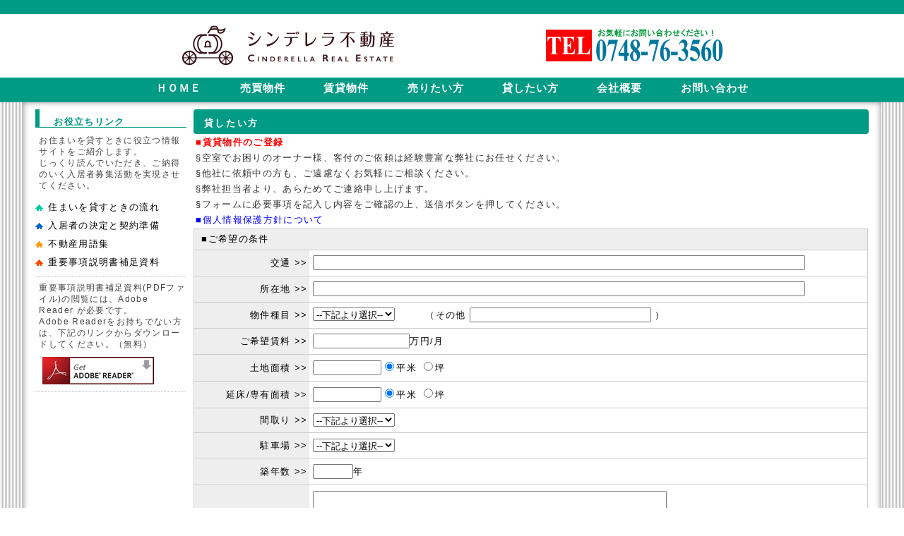

--- FILE ---
content_type: text/html
request_url: http://cinderella-estate.jp/t_satei.html
body_size: 3981
content:
<!DOCTYPE html>
<html lang="ja">
<head>
<meta charset="Shift_JIS">
<title>賃貸物件を貸したい方｜シンデレラ不動産</title>
<meta name="description" content="賃貸物件査定｜シンデレラ不動産は、滋賀県甲賀市を中心として、土地・戸建（中古・新築）の売買や賃貸の仲介と賃貸物件の管理をいたしております。お客様にご満足いただける不動産情報をお届けします。">
<meta name="keywords" content="甲賀市,湖南市,土地,戸建,不動産,仲介,賃貸,管理">
<meta http-equiv="Content-Style-Type" content="text/css">
<meta http-equiv="Content-Script-Type" content="text/javascript">
<script src="https://ajax.googleapis.com/ajax/libs/jquery/1.9.1/jquery.min.js"></script>
<script language="JavaScript" src="ipc_js/script.js"></script>
<link rel="stylesheet" href="ipc_css/style.css" type="text/css">
</head>
<body id="bgimg">
<center>
<div id="header_container">
<div id="topobi"><h1>&nbsp;</h1></div>
<div id="header">
<div id="logo"><a href="./"></a></div>
<div id="apo"></div>
</div>
<div id="menu_line">
<div id="menu">
<ul>
<li><a href="./"><span>ＨＯＭＥ</span></a></li>
<li><a href="baibai.html"><span>売買物件</span></a></li>
<li><a href="chintai.html"><span>賃貸物件</span></a></li>
<li><a href="b_satei.html"><span>売りたい方</span></a></li>
<li><a href="t_satei.html"><span>貸したい方</span></a></li>	
<li><a href="company.html"><span>会社概要</span></a></li>		
<li><a href="mailform.html"><span>お問い合わせ</span></a></li>	
</ul>
</div>
</div>
</div>
<!-- header_container end -->

<div id="bg1">

<div id="main_container">

<div id="side_menu">
<div class="side_midashi"><p class="position_p1">お役立ちリンク</p></div>
<p class="midashi_p margin_ud">お住まいを貸すときに役立つ情報サイトをご紹介します。<br>じっくり読んでいただき、ご納得のいく入居者募集活動を実現させてください。
</p>
<div class="yakudachi">
    <ul>
      <li class="image2"><a href="http://www.fudousan.or.jp/kiso/lease/1_1.html" target="_blank">住まいを貸すときの流れ</a></li>
      <li class="image3"><a href="http://www.fudousan.or.jp/kiso/lease/6_1.html" target="_blank">入居者の決定と契約準備</a></li>
      <li class="image4"><a href="http://www.re-words.net/japan/" target="_blank">不動産用語集</a></li>
      <li class="image5"><a href="./hp_img/jusetsuhosoku.pdf" target="_blank">重要事項説明書補足資料</a></li>
    </ul>
</div>
<hr>
<p class="midashi_p">重要事項説明書補足資料(PDFファイル)の閲覧には、Adobe Reader が必要です。<br>Adobe Readerをお持ちでない方は、下記のリンクからダウンロードしてください。（無料）
</p>
<div class="margin"><a href="https://get.adobe.com/jp/reader/" target="_blank"><img src="./hp_img/get_adobe.png"></a></div>
<hr>
</div>
<!-- side_menu end -->

<div class="contents">
<div class="contents_midashi"><h3>貸したい方</h3></div>
<TABLE width="100%" border="0">
 <TR>
	<TD><B><FONT color="#ff0000" size="2">■賃貸物件のご登録</FONT></B></TD>
 </TR>
 <TR>
	<TD><FONT size="2">§空室でお困りのオーナー様、客付のご依頼は経験豊富な弊社にお任せください。</FONT></TD>
 </TR>
 <TR>
	<TD><FONT size="2">§他社に依頼中の方も、ご遠慮なくお気軽にご相談ください。</FONT></TD>
 </TR>
 <TR>
	<TD><FONT size="2">§弊社担当者より、あらためてご連絡申し上げます。</FONT></TD>
 </TR>
 <TR>
	<TD><FONT size="2">§フォームに必要事項を記入し内容をご確認の上、送信ボタンを押してください。</FONT></TD>
 </TR>
 <TR>
	<TD><a href="./privacy.html"><FONT size="2" color="#0000ff">■個人情報保護方針について</FONT></a></TD>
 </TR>
</TABLE>

<!--CGIの設置場所を指定-->

<!--　-->

<FORM method="POST" action="./bukken/reqcgi/t_satei.cgi">
<TABLE width="100%" height="860" class="tb1" border="1" cellspacing="0" cellpadding="3">
    <TR>
      <TD colspan="3" class="tb-cell1"><FONT size="2">■ご希望の条件</FONT></TD>
    </TR>
    <TR>
      <TD bgcolor="#EFF3F3" class="tb-cell1 text-r"><FONT size="2">交通 &gt;&gt;</FONT></TD>
      <TD colspan="2" class="tb-cell2"><INPUT size="85" type="text" name="eki"></TD>
    </TR>
    <TR>
      <TD width="150" class="tb-cell1 text-r"><FONT size="2">所在地 &gt;&gt;</FONT></TD>
      <TD colspan="2" class="tb-cell2"><INPUT size="85" type="text" name="area"></TD>
    </TR>
    <TR>
      <TD width="150" class="tb-cell1 text-r"><FONT size="2">物件種目 &gt;&gt;</FONT></TD>
      <td colspan="2" class="tb-cell2"><SELECT name="syumoku">
        <OPTION selected>--下記より選択--</OPTION>
		<OPTION value="マンション">マンション</OPTION>
		<OPTION value="アパート">アパート</OPTION>
		<OPTION value="貸家">貸家</OPTION>
		<OPTION value="テラスハウス">テラスハウス</OPTION>
		<OPTION value="事務所">事務所</OPTION>
		<OPTION value="店舗">店舗</OPTION>
		<OPTION value="店舗戸建">店舗戸建</OPTION>
		<OPTION value="住店舗">住店舗</OPTION>
		<OPTION value="住店舗戸建">住店舗戸建</OPTION>
		<OPTION value="工場">工場</OPTION>
		<OPTION value="倉庫">倉庫</OPTION>
		<OPTION value="その他">その他</OPTION>
      </SELECT>　　　（<font size="-1">その他 </font><input type="text" name="sonota" size="30"> ）</td>
    </TR>
    <TR>
      <TD width="150" class="tb-cell1 text-r"><FONT size="2">ご希望賃料 &gt;&gt;</FONT></TD>
      <TD colspan="2" class="tb-cell2"><input type="text" name="yatin" size="15"><font size="2">万円/月</font></TD>
    </TR>
    <TR>
      <TD width="150" class="tb-cell1 text-r"><FONT size="2">土地面積 &gt;&gt;</FONT></TD>
      <TD colspan="2" class="tb-cell2"><input type="text" name="totimen" size="10"><label><INPUT type="radio" name="totitani" value="平米" checked><FONT size="2">平米</FONT></label> <label><input type="radio" name="totitani" value="坪"><FONT size="2">坪</FONT></label></TD>
    </TR>
    <TR>
      <TD width="150" class="tb-cell1 text-r"><FONT size="2">延床/専有面積 &gt;&gt;</FONT></TD>
      <TD colspan="2" class="tb-cell2"><input type="text" name="yukamen" size="10"><label><INPUT type="radio" name="yukatani" value="平米" checked><FONT size="2">平米</FONT></label> <label><input type="radio" name="yukatani" value="坪"><FONT size="2">坪</FONT></label></TD>
    </TR>
    <TR>
      <TD width="150" class="tb-cell1 text-r"><FONT size="2">間取り &gt;&gt;</FONT></TD>
      <TD colspan="2" class="tb-cell2"><SELECT name="madori">
        <OPTION selected>--下記より選択--</OPTION>
        <OPTION value="１ワンルーム">１ワンルーム</OPTION>
        <OPTION value="１Ｋ">１Ｋ</OPTION>
        <OPTION value="１ＤＫ">１ＤＫ</OPTION>
        <OPTION value="１ＬＤＫ">１ＬＤＫ</OPTION>
        <OPTION value="１ＳＬＤＫ">１ＳＬＤＫ</OPTION>
        <OPTION value="２Ｋ">２Ｋ</OPTION>
        <OPTION value="２ＤＫ">２ＤＫ</OPTION>
        <OPTION value="２ＬＤＫ">２ＬＤＫ</OPTION>
        <OPTION value="２ＳＬＤＫ">２ＳＬＤＫ</OPTION>
        <OPTION value="３Ｋ">３Ｋ</OPTION>
        <OPTION value="３ＤＫ">３ＤＫ</OPTION>
        <OPTION value="３ＬＤＫ">３ＬＤＫ</OPTION>
        <OPTION value="３ＳＬＤＫ">３ＳＬＤＫ</OPTION>
        <OPTION value="４Ｋ">４Ｋ</OPTION>
        <OPTION value="４ＤＫ">４ＤＫ</OPTION>
        <OPTION value="４ＬＤＫ">４ＬＤＫ</OPTION>
        <OPTION value="４ＳＬＤＫ">４ＳＬＤＫ</OPTION>
        <OPTION value="５Ｋ">５Ｋ</OPTION>
        <OPTION value="５ＤＫ">５ＤＫ</OPTION>
        <OPTION value="５ＬＤＫ">５ＬＤＫ</OPTION>
        <OPTION value="５ＳＬＤＫ">５ＳＬＤＫ</OPTION>
        <OPTION value="６Ｋ">６Ｋ</OPTION>
        <OPTION value="６ＤＫ">６ＤＫ</OPTION>
        <OPTION value="６ＬＤＫ">６ＬＤＫ</OPTION>
        <OPTION value="６ＳＬＤＫ">６ＳＬＤＫ</OPTION>
        <OPTION value="７Ｋ">７Ｋ</OPTION>
        <OPTION value="７ＤＫ">７ＤＫ</OPTION>
        <OPTION value="７ＬＤＫ">７ＬＤＫ</OPTION>
        <OPTION value="７ＳＬＤＫ">７ＳＬＤＫ</OPTION>
        <OPTION value="その他">その他</OPTION>
      </SELECT></TD>
    </TR>
    <TR>
      <TD width="150" class="tb-cell1 text-r"><FONT size="2">駐車場 &gt;&gt;</FONT></TD>
      <TD colspan="2" class="tb-cell2"><SELECT name="kuruma">
        <OPTION selected>--下記より選択--</OPTION>
        <OPTION value="なし">なし</OPTION>
        <OPTION value="１台可">１台可</OPTION>
        <OPTION value="２台可">２台可</OPTION>
        <OPTION value="３台可">３台可</OPTION>
        <OPTION value="４台以上可">４台以上可</OPTION>
      </SELECT></TD>
    </TR>
    <TR>
      <TD width="150" class="tb-cell1 text-r"><FONT size="2">築年数 &gt;&gt;</FONT></TD>
      <TD colspan="2" class="tb-cell2"><input type="text" name="tiku" size="5"><FONT size="2">年</FONT></TD>
    </TR>
    <TR>
      <TD width="150" class="tb-cell1 text-r"><FONT size="2">コメント &gt;&gt;</FONT></TD>
      <TD colspan="2" class="tb-cell2"><TEXTAREA rows="5" cols="60" name="hoka"></TEXTAREA></TD>
    </TR>
    <TR>
      <TD colspan="3" class="tb-cell1"><FONT size="2">■連絡方法</FONT><FONT size="2">（複数選択可）</FONT></TD>
    </TR>
    <TR>
      <TD colspan="3" class="tb-cell2 text-c"><label><INPUT type="checkbox" name="kyoka" value="郵送で連絡可、"><FONT size="2">郵送で連絡可</FONT></label>　　　　<label><INPUT type="checkbox" name="kyoka2" value="電話で連絡可、"><FONT size="2">電話で連絡可</FONT></label>　　　　<label><INPUT type="checkbox" name="kyoka3" value="ＦＡＸで連絡可、"><FONT size="2">ＦＡＸで連絡可</FONT></label>　　　　<label><INPUT type="checkbox" name="kyoka4" value="メールで連絡可"><FONT size="2">メールで連絡可</FONT></label></TD>
    </TR>
    <TR>
      <TD colspan="3" class="tb-cell1"><FONT size="2">■連絡先</FONT></TD>
    </TR>
    <TR>
      <TD class="tb-cell1 text-r"><FONT size="2">お名前 &gt;&gt;</FONT></TD>
      <TD colspan="2" class="tb-cell2"><FONT size="2">　氏</FONT><INPUT size="15" type="text" name="name"><FONT size="2">　　　名</FONT><INPUT size="15" type="text" name="name2"></TD>
    </TR>
    <TR>
      <TD class="tb-cell1 text-r"><FONT size="2">（ふりがな） &gt;&gt;</FONT></TD>
      <TD colspan="2" class="tb-cell2"><FONT size="2">　し</FONT><INPUT size="15" type="text" name="kana"><FONT size="2">　　めい</FONT><INPUT size="15" type="text" name="kana2"></TD>
    </TR>
    <TR>
      <TD width="150" class="tb-cell1 text-r" valign="middle"><FONT size="2">住所 &gt;&gt;</FONT></TD>
      <TD colspan="2" class="tb-cell2">〒<INPUT size="3" type="text" name="bin">－<INPUT size="4" type="text" name="bin2"><BR><BR>
      <SELECT name="add">
        <OPTION selected>--下記より選択--</OPTION>
        <OPTION value="北海道" >北海道</OPTION>
        <OPTION value="青森県" >青森県</OPTION>
        <OPTION value="秋田県" >秋田県</OPTION>
        <OPTION value="岩手県" >岩手県</OPTION>
        <OPTION value="宮城県" >宮城県</OPTION>
        <OPTION value="山形県" >山形県</OPTION>
        <OPTION value="福島県" >福島県</OPTION>
        <OPTION value="茨城県" >茨城県</OPTION>
        <OPTION value="栃木県" >栃木県</OPTION>
        <OPTION value="群馬県" >群馬県</OPTION>
        <OPTION value="埼玉県" >埼玉県</OPTION>
        <OPTION value="千葉県" >千葉県</OPTION>
        <OPTION value="東京都" >東京都</OPTION>
        <OPTION value="神奈川県" >神奈川県</OPTION>
        <OPTION value="山梨県" >山梨県</OPTION>
        <OPTION value="長野県" >長野県</OPTION>
        <OPTION value="新潟県" >新潟県</OPTION>
        <OPTION value="富山県" >富山県</OPTION>
        <OPTION value="石川県" >石川県</OPTION>
        <OPTION value="福井県" >福井県</OPTION>
        <OPTION value="静岡県" >静岡県</OPTION>
        <OPTION value="愛知県" >愛知県</OPTION>
        <OPTION value="岐阜県" >岐阜県</OPTION>
        <OPTION value="三重県" >三重県</OPTION>
        <OPTION value="滋賀県" >滋賀県</OPTION>
        <OPTION value="和歌山県" >和歌山県</OPTION>
        <OPTION value="奈良県" >奈良県</OPTION>
        <OPTION value="京都府" >京都府</OPTION>
        <OPTION value="大阪府" >大阪府</OPTION>
        <OPTION value="兵庫県" >兵庫県</OPTION>
        <OPTION value="徳島県" >徳島県</OPTION>
        <OPTION value="香川県" >香川県</OPTION>
        <OPTION value="高知県" >高知県</OPTION>
        <OPTION value="愛媛県" >愛媛県</OPTION>
        <OPTION value="岡山県" >岡山県</OPTION>
        <OPTION value="鳥取県" >鳥取県</OPTION>
        <OPTION value="広島県" >広島県</OPTION>
        <OPTION value="島根県" >島根県</OPTION>
        <OPTION value="山口県" >山口県</OPTION>
        <OPTION value="福岡県" >福岡県</OPTION>
        <OPTION value="佐賀県" >佐賀県</OPTION>
        <OPTION value="長崎県" >長崎県</OPTION>
        <OPTION value="熊本県" >熊本県</OPTION>
        <OPTION value="大分県" >大分県</OPTION>
        <OPTION value="宮崎県" >宮崎県</OPTION>
        <OPTION value="鹿児島県" >鹿児島県</OPTION>
        <OPTION value="沖縄県" >沖縄県</OPTION>
      </SELECT><BR><BR>
      <INPUT size="60" type="text" name="add2"></TD>
    </TR>
    <TR>
      <TD width="150" class="tb-cell1 text-r"><FONT size="2">電話番号 &gt;&gt;</FONT></TD>
      <TD colspan="2" class="tb-cell2"><INPUT type="text" name="tel" size="20"></TD>
    </TR>
    <TR>
      <TD width="150" class="tb-cell1 text-r"><FONT size="2">ＦＡＸ &gt;&gt;</FONT></TD>
      <TD colspan="2" class="tb-cell2"><INPUT type="text" name="fax" size="20"></TD>
    </TR>
    <TR>
      <TD width="150" class="tb-cell1 text-r"><FONT size="2">Ｅメール &gt;&gt;</FONT></TD>
      <TD colspan="2" class="tb-cell2"><INPUT size="60" type="text" name="mail"></TD>
    </TR>
</TABLE>

<TABLE width="650" height="70"><TR>
<TD class=" text-c"><input type="button" value="<< 戻る" onclick="history.back()">　　　<INPUT type="submit" value="　送信　">　　　<INPUT type="reset" value="リセット"></TD>
</TR></TABLE>
</FORM>
</div>

<!-- contents end -->
</div>
<!-- main_container end -->

<p id="pageTop"><a href="#"></a></p>

<div id="foot_menu" style="padding: 20px 0 0 0;">
    <ul>
      <li><a href="./">ＨＯＭＥ</a></li>
      <li><a href="baibai.html">売買物件</a></li>
      <li><a href="chintai.html">賃貸物件</a></li>
      <li><a href="b_satei.html">売りたい方</a></li>
      <li><a href="t_satei.html">貸したい方</a></li>
      <li><a href="company.html">会社概要</a></li>
      <li><a href="mailform.html">お問い合わせ</a></li>
    </ul>
</div>
<div id="add"></div>
</div>
</center>
</body>
</html>

--- FILE ---
content_type: text/css
request_url: http://cinderella-estate.jp/ipc_css/style.css
body_size: 4633
content:
/* ----------Imagecolor main-#009b85 sub-#FC983F ---------- */

body {
	margin:0;
	padding:0;
	height: 100%;
	font-size: 0.8em;
	font-family: "メイリオ", Meiryo, "ヒラギノ角ゴ Pro W3", "Hiragino Kaku Gothic Pro", Osaka, "ＭＳ Ｐゴシック", "MS P Gothic", sans-serif;
	letter-spacing:1pt;
	color: #333333;
	background-repeat: repeat-x;
	background-color: #fff;		/*------------ ボディカラー ------------*/
}

h1,h2,h3,h4,h5,h6,p {
   margin: 0px;
}

h1 {
	color: #fff;
	font-size: 10pt;
	font-weight: normal;
	text-align: left;
	top: 0;
 	left: 26%;
	position: absolute;
}

img {
   border: 0;
   vertical-align: bottom;
}

td,th {
	text-align: left;
	font-size: 1em;
}

/*------------ link set ------------*/

a:link {
	color: #333333;
	text-decoration: none;
}

a:visited {
	color: #333333;
	text-decoration: none;
}

a:hover {
	color: #009b85;
	text-decoration: underline;
}

a:active {
	color: #333333;
	text-decoration: none;
}

/* ---------- マージン ---------- */

.margin {	/* 上下左右=10px */
	margin: 10px;
}

.margin_b {	/* 下 */
	margin-bottom: 50px;
}

.margin_ud5 {	/* 上下=5px */
	margin: 5px 0;
}

.margin_ud {	/* 上下=10px */
	margin: 10px 0;
}

.margin_dw {	/* 下=10px */
	margin: 0 0 10px 0;
}

.margin_lr {	/* 左右=10px */
	margin: 0 10px;
}

.margin_img {	/* 上左=20px */
	margin: 20px 0 0 20px;
}

/* ----------見出し位置---------- */

.topposition {
	top: 12px;
	left: 10px;
	position: relative;
	color: #fff;
	font-weight: bold;
	text-align: left;
	font-size: 1.3em;
}

.position_p1 {
	top: 5px;
	left: 10px;
	position: relative;
	color: #009b85;
	font-weight: bold;
	text-align: left;
	letter-spacing: 1pt;
}

.position_p2 {
	top: 16px;
	left: 10px;
	position: relative;
}

.position_p3 {
	top: 17px;
	left: 10px;
	position: relative;
	color: #fff;
	font-weight: bold;
	text-align: left;
	font-size: 1.2em;
}

/* ----------ヘッダ---------- */

#topobi{
	background-color: #009b85;
	height: 20px;
}

#header_container{	/* ヘッダーコンテナ */
	width: 100%;
	height: 110px;
	background: #fff;
    position: fixed;
    top: 0;
    left:0;
	z-index: 1;
}

#header{	/* ヘッダ */
	width: 100%;
	height: 75px;
	border: solid #ccc 0px;
}

#logo a {
	top: 15px;
	left: 20%;
	position: relative;
	width: 307px;
	height: 60px;
 	border: solid #0f0 0px;
	background: url(../hp_img/logo.png);	/* 会社ロゴ */
	float: left;
}

#apo {
	top: 21px;
	right: 20%;
	position: relative;
 	width: 251px;
	height: 46px;
 	border: solid #0f0 0px;
	background: url(../hp_img/apo01.gif);	/* タイトル部の連絡先TEL */
	float: right;
}

/* ----------メインメニュー ---------- */

#menu ul{
	margin:0;
	padding:0;
	list-style:none;
	text-align: center;
	font: bold 15px Arial, Verdana, sans-serif; /*font size*/
}

#menu li{
	margin:0;
	padding:0;
	display: inline-block;
	text-transform:uppercase;
}

#menu a{
	margin:0 20px 0 0;
	padding:0;
	width: 100%;
	color: white;
	background: #009b85;
	text-decoration:none;
	letter-spacing: 1px; /*font interval*/
	float:left;
}

#menu li a:hover {
   color: #fff;
   text-decoration: none;
   background: #cc00cc repeat;
}

#menu a span{
	float:left;
	display:block;
	padding:6px 14px 6px 15px;
}

#menu a span{
	float:none;
}

#menu a:hover{
	background-color: #FC983F;
}

#menu a:hover span{
	background-color: #FC983F;
}

#menu #current a, #menu #current span{ /*currently selected tab*/
	background-color: #009b85;
}

#menu_line{
	padding: 0;
	width: 100%;
	height: 35px;	/*line height*/
	line-height: 8px;
	background: #009b85;
	clear: both;
    position: fixed;
    top: 110px;
    left:0;
}

/* ----------背景---------- */

#bgimg {
	width: 100%;
	background: #ffffff url(../hp_img/aa19.gif) repeat;
}

#bg1 {
	margin-top: 144px;
	padding: 1px 0 5px 0;
	width: 95%;
	height: auto;
	background: #ffffff;
	box-shadow: 0 0 10px 0 gray inset;
}

/* ---------- メイン画像 ---------- */

#image_container {
	top: 10px;
	width: 80.9%;
	height: auto;
	background: #fff;	/* メイン画像のＢＧ */
	border: solid #ccc;
	border-width: 0px;
	float: right;
}

#catch_midashi {
	margin: 10px 0 0 20px;
}

#catch {
	margin: 5px 0 0 25px;
	line-height: 130%;
}

/* ---------- メインコンテナ ---------- */

#main_container {
	margin: 10px 0 0 0;
	padding: 0;
	width: 97%;
	height: auto;
	background-color: transparent;
	border: solid #ccc 0px;
}

/* ---------- サイドメニュー左側---------- */

#side_menu {
	top: 10px;
	left: 0px;
	width: 18%;
	height: auto;
 	text-align: left;
	background-color: transparent;
	border: solid #000 0px;
	float: left;
}

.side_midashi {	/* 左サイドメニュー見出し */
	width: 93%;
	padding-left:10px;
	border-bottom:1px solid #009b85;
	border-left:6px solid #009b85;
	line-height:200%;
	font-weight: bold;
	color: #009b85;
	letter-spacing:2pt;
}

.midashi_p {	/* 左サイドメニュー見出し下の文字 */
	font-size: 0.9em;
	color: #444;
 	padding: 0 0 0 5px;
	line-height: 140%;
}

hr {
	margin: 7px 0 7px 0;
	width: 100%;
	height: auto;
	border: dotted #bbb;
	border-width: 1px 0 0 0;
}

/* ---------- サイドメニュー右側---------- */

#side_menu_r {	/* ＴＯＰページ */
	margin: 10px 0 0 0;
	padding: 0;
	width: 18%;
	height: auto;
 	text-align: left;
	background-color: transparent;
	border: solid #000 0px;
	float: right;
}

#side_menu_r2 {	 /* ＴＯＰページ以外の右サイドメニュー */
	margin: 0;
	padding: 0;
	width: 18%;
	height: auto;
 	text-align: left;
	background-color: transparent;
	border: solid #000 0px;
	float: right;
}

.image1 {background-image:url(./../hp_img/list_r.gif);}
.image2 {background-image:url(./../hp_img/list_gr.gif);}
.image3 {background-image:url(./../hp_img/list_nb.gif);}
.image4 {background-image:url(./../hp_img/list_y.gif);}
.image5 {background-image:url(./../hp_img/list_o.gif);}
.image6 {background-image:url(./../hp_img/list_pp.gif);}

.counter {	/* ---------- カウンタ ----------*/
	border-radius: 6px 6px 0 0;	/* ボックスの角を丸くする */ 
	margin: auto;
	padding-top: 20px;
	width: 80%;
	height: 210px;
	border: solid #ccc 1px;
	background: #fff url(../hp_img/machi_g.gif) bottom left repeat-x;
}

.side_midashi_r {	/* 右サイドメニュー見出し */
	width: 93%;
	padding-left:10px;
	border-bottom:1px solid #009b85;
	border-left:6px solid #009b85;
	line-height:200%;
	font-weight: bold;
	color: #009b85;
	letter-spacing:2pt;
}

.midashi_p_r {	/* 右サイドメニュー見出し下の文字 */
	font-size: 0.9em;
	color: #444;
 	padding: 0 0 0 5px;
	line-height: 140%;
}

.hr_r {
	margin: 7px 0 7px 0;
	width: 99%;
	height: auto;
	border: dotted #bbb;
	border-width: 1px 0 0 0;
}

/* ---------- 会員登録 ログイン ---------- */

#member_login a {
   margin-top: 5px;
   width: 100%;
   height: 35px;
   display: block;
   background: url(../hp_img/login_off_o.png) bottom center no-repeat;		/* OFF */
}

#member_login a:hover {
   background: url(../hp_img/login_on_o.png) bottom center no-repeat;		/* ON */
}

/* ---------- 条件で物件検索---------- */

.search {
   margin: 0 0 10px 0;
   width: 100%;
   height: 50px;
   border: solid #ccc 1px;
   background: url(../hp_img/bg_menu.gif) bottom left repeat-x;
}

.search a {
   color: #000;
   display: block;
   width: 100%;
   height: 50px;
   border: solid #ccc 0px;
   font-weight: bold;
   text-align: left;
   outline: none;
   background: url(../hp_img/bg_menu_off.gif) bottom right no-repeat;
}

.search a:hover {
   color: #009b85;
   text-decoration: none;
   background: url(../hp_img/bg_menu_on.gif) bottom right no-repeat;
}

/* ---------- カテゴリー検索---------- */

.category {
    margin: 0;
    padding: 0;
	width: 100%;
	height: auto;
	background-color: transparent;
	border: solid #ccc 0px;
}

.category ul {
   margin: 0;
   padding: 0;
   font-size: 1.2em;
   list-style-type: none;
}

.category li {
   margin: 0 0 10px 0;
   width: 100%;
   height: 50px;
   border: solid #ccc 1px;
   background: url(../hp_img/bg_menu.gif) bottom left repeat-x;
}

.category li a {
   color: #000;
   display: block;
   width: 100%x;
   height: 50px;
   font-weight: bold;
   text-align: left;
   outline: none;
   text-decoration: none;
   background: url(../hp_img/bg_category_off.jpg) bottom right no-repeat;
}

.category li a:hover {
   color: #009b85;
   text-decoration: none;
   background: url(../hp_img/bg_category_on.jpg) bottom right no-repeat;
}

/* ---------- お役立ち ----------*/

.yakudachi {
	width: 208px;
	height: auto;
	line-height: 20pt;
}

.yakudachi ul {
   margin: 0;
   padding: 0;
   font-size: 1em;
   list-style: none;
}

.yakudachi li {
	width: 190px;
	height: auto;
   border: solid #ccc 0px;
   background-position: left center;
   background-repeat: no-repeat;
}

.yakudachi li a {
	width: 190px;
	height: auto;
   color: #000;
   padding-left: 18px;
   text-align: left;
   outline: none;
   text-decoration: none;
}

.yakudachi li a:hover {
   color: #009b85;
   text-decoration: none;
}

.topcontents {  /* ----------TOPページ コンテンツ ----------*/
	top:10px;
	left:15px;
	position:relative;
	width: 62%;
	height: auto;
	text-align: left;
	border: solid #000 0px;
	background-color: transparent;
	float: left;
}

.topcontents2 {  /* ----------TOPページ以外 コンテンツ ----------*/
	top:0px;
	left:15px;
	position:relative;
	width: 62%;
	height: auto;
	text-align: left;
	border: solid #000 0px;
	background-color: transparent;
	float: left;
}

.topcontents_midashi {	/* TOPページ コンテンツ見出し */
	border-radius: 4px;	/* ボックスの四つ角を丸くする */ 
	padding-left: 15px;
	color: #fff;
	width: 98%;
	height: 35px;
	background-color: #009b85;	/* メインコンテンツ(short)見出しＢＧ */
	line-height:350%;
	font-weight: bold;
	font-size: 0.9em;
	letter-spacing:2pt;
}

.topic {  /* ---------- お知らせ ----------*/
	margin: 5px 0 0 0;
	width: 100%;
	height: auto;
	border: solid #ccc 0px;
	background-color: #fff;
}

.toku {
	margin: 15px 0 0 0;
	padding: 0;
	width: 100%;
	height: auto;
	text-align: left;
	border: solid #ccc 0;
	background-color: transparent;
}

.toku2 {
	margin: 20px 0 50px 0;
	padding: 0;
	width: 100%;
	height: auto;
	text-align: left;
	border: solid #ccc 0;
	background-color: transparent;
}

/* ---------- コンテンツ ----------*/

.contents {
	margin: 0;
	padding: 0;
	width: 81%;
	height: auto;
	text-align: left;
	border: solid #000 0px;
	float: right;
}
.contents_midashi {	/* コンテンツ見出し */
	border-radius: 4px;	/* ボックスの四つ角を丸くする */ 
	color: #fff;
	width: 98.5%;
	height: 35px;
	padding: 0 0 0 15px;
	background-color: #009b85;	/* メインコンテンツ(long)見出しＢＧ */
	line-height:350%;
	font-weight: bold;
	font-size: 0.9em;
	letter-spacing:2pt;
	float: right;
}

.contents_height {
	margin: 5px 0 0 0;
	padding: 0 10px;
	width: 710px;
	height: 1350px;
	text-align: left;
	border: solid #000 1px;
	background-color: transparent;
	float: right;
}

/* ---------- フッタ ---------- */

#foot_text {
	padding: 30px 0 0 0;
	width: 946px;
	height: auto;
	color: #666;
	text-align: left;
	font-size: 0.9em;
	line-height: 120%;
	border: solid #ccc 0px;
	clear: both;
}

#foot_menu ul {
	margin: 0;
	padding: 30px 0 0 0;
	list-style: none;
	text-align: center;
	border: solid #ccc 0px;
	clear: both;
}

#foot_menu li {
	display: inline-block;
	font-size: 12px;
	padding: 0 10px;
}

#foot_menu li a {
	display: inline-block;
	font-size: 12px;
	padding: 0 10px;
	color: #666;
	text-decoration: none;
}

#foot_menu li a:hover {
	color: #999;
	text-decoration: none;
}

#add {
	margin: 0 0 30px 0;
	padding: 30px 0 0 0;
	width: 100%;
	height: 13px;
	border: solid #ccc 0px;
	background: url(../hp_img/copy.gif) bottom center no-repeat;
	clear: both;
}

/* ---------- 会員ページ ---------- */

#member_image {
	margin: 10px 0 0 0;
	padding: 0;
	width: 67%;
	height: 230px;
 	text-align: left;
	color: #00f;
	font-style: italic;
	background: #fff url(../hp_img/member.png) top center no-repeat;
	border: solid #a00;
	border-width: 5px;
}

.kaiin_img {
	margin: 50px 10px 0 0;
	float: right;
}

.submenu {
	margin: 0 0 5px 0;
	color: #666;
	width: 100%;
	height: 15px;
	font-size: 0.9em;
 	text-align: left;
	text-decoration: none;
	float: right;
}

.kaiin_midashi {	/* 会員専用物件検索見出し */
	width: 98%;
	height: 35px;
	color: #fff;
	font-weight: bold;
	text-align: left;
	font-size: 1.3em;
	border: solid #f8f;
	border-width: 0px;
	background: url(../hp_img/bl946.png) no-repeat right;	/* 会員ページ見出しＢＧ */
 	padding: 15px 0 0 10px;
}

/*------------ ロールオーバーで画像を透過 ------------*/

a:hover img {
opacity:0.8;
filter: alpha(opacity=80);
-ms-filter: "alpha( opacity=80 )";
background: #fff;
}

/*------------ 地域で探すロールオーバー ------------*/

.area {
	width:150px;
	height:30px;
	background:url(../cgi_img/area_on.png) no-repeat left bottom;
	float:left;
}
.area a {
	display:block;
	width:150px;
	height:30px;
	font-size:1px;
	line-height:1px;
	outline:none;
}
.area a:hover {
	text-indent:-9999px;
}

/*------------ 沿線駅で探すロールオーバー ------------*/

.station {
	margin: 0 0 0 7px;
	width:150px;
	height:30px;
	background:url(../cgi_img/station_on.png) no-repeat left bottom;
	float:left;
}
.station a {
	display:block;
	width:150px;
	height:30px;
	font-size:1px;
	line-height:1px;
	outline:none;
}
.station a:hover {
	text-indent:-9999px;
}

/*------------ 学校で探すロールオーバー ------------*/

.school {
	margin: 0 0 0 7px;
	width:150px;
	height:30px;
	background:url(../cgi_img/school_on.png) no-repeat left bottom;
	float:left;
}
.school a {
	display:block;
	width:150px;
	height:30px;
	font-size:1px;
	line-height:1px;
	outline:none;
}
.school a:hover {
	text-indent:-9999px;
}

/*------------ table style set ------------*/

.cell-p{
	padding: 7px 0 7px 0;
}
.text-l{
	text-align: left;
	line-height: 140%;
}
.text-c{
	text-align: center;
	line-height: 140%;
}
.text-r{
	text-align: right;
	line-height: 140%;
}
.tb{
	background-color: #cccccc;
}
.tb1{								/* 枠下部線無し */
	border-width: 1px 1px 0px;
	border-style: solid;
	border-color: #cccccc;    		/* 枠線カラー */
	line-height: 110%;
}
.tb1a{								/* 枠 */
	border-width: 1px;
	border-style: solid;
	border-color: #cccccc;
	line-height: 110%;
}
.tb-cell {
	background-color: #cccccc;    	/* 濃セルカラー */
	font-weight: bold;
	color: #000000;
	border-width: 0px 0px 1px;
	border-style: solid;
	border-color: #cccccc;   	 	/* 枠線カラー */
	padding: 2px 3px 2px 10px;
}
.tb-cell1 {
	background-color: #eeeeee;    	/* 薄セルカラー */
	color: #000000;
	border-width: 0px 0px 1px;
	border-style: solid;
	border-color: #cccccc;    		/* 枠線カラー */
	padding: 2px 3px 2px 10px;
}
.tb-cell11 {
	background-color: #eeeeee;    	/* 薄セルカラー */
	color: #000000;
	border-width: 0px 1px 0px 0px;
	border-style: solid;
	border-color: #cccccc;    		/* 枠線カラー */
}
.tb-cell12 {
	background-color: #eeeeee;    	/* 薄セルカラー */
	color: #000000;
	border-width: 0px;
}
.tb-cell2 {
	background-color: #FFFFFF;    	/* 値セルカラー */
	color: #000000;
	border-width: 0px 0px 1px;
	border-style: solid;
	border-color: #cccccc;    		/* 枠線カラー */
    padding: 2px 3px 2px 5px;
}
.tb-cell21 {
	background-color: #FFFFFF;    	/* 値セルカラー */
	color: #000000;
	border-width: 0px 1px 1px 0px;
	border-style: solid;
	border-color: #cccccc;    		/* 枠線カラー */
    padding: 2px 3px 2px 5px;
}
.tb-cell22 {
	background-color: #FFFFFF;    	/* 値セルカラー */
	color: #000000;
	border-width: 0px;
    padding: 2px 3px 2px 5px;
}

/*------------m table style set ------------*/
.mtb{
	background-color: #a3c8ee;   	/*カテゴリー項目セルカラー*/
}
.mtb1{
	border-width: 1px 1px 0px;
	border-style: solid;
	border-color: #006ddb;    		/* 枠線カラー */
	line-height: 110%;
}
.mtr-light{
	background-color: #ffffff;    	/* 奇数行カラー */
}
.mtr-dark{
	background-color: #e6f2ff;    	/* 偶数行カラー */
}
.mtb-cell1 {
	background-color: #dddddd;    	/* カテゴリー項目セルカラー */
	color: #000000;
	border-width: 0px 0px 1px;    	/* 下辺の枠線 */
	border-style: solid;
	border-color: #cccccc;    		/* 枠線カラー */
	padding: 2px 3px 2px 10px;
}
.mtb-cell11 {
	background-color: #dddddd;    	/* 項目セルカラー */
	color: #444444;
	border-width: 0px 1px 0px 0px;  /* 右辺の枠線 */
	border-style: solid;
	border-color: #cccccc;    		/* 項目枠線カラー */
}
.mtb-cell12 {
	background-color: #dddddd;   	/* 項目セルカラー */
	color: #444444;
	border-width: 0px;
}
.mtb-cell2 {
	color: #000000;
	border-width: 0px 0px 1px;
	border-style: solid;
	border-color: #cccccc;    		/* 枠線カラー */
}
.mtb-cell21 {
	color: #000000;
	border-width: 0px 1px 1px 0px;
	border-style: solid;
	border-color: #cccccc;    		/* 枠線カラー */
}

/*------------------------------------*/

.td_bgcolor1 { background-color: #993300;}     /* company_underline */

.underline {
	background-color: #555555;
}

/*-----------枠幅を指定---------------*/

/* 物件検索の幅を指定 */
#kensakuhaba {
	width: 100%;
}

/* 検索結果の幅を指定 */
#kekkahaba {
	width: 97%;
}

/* 物件詳細の幅を指定 */
#syosaihaba {
	width: 725px;
	float: right;
}

/*----------ページトップに移動ボタン---------*/

    #pageTop {
      position: fixed;
      bottom: 20px;
      right: 70px;
    }

    #pageTop i {
      padding-top: 6px
    }

    #pageTop a {
      display: block;
      z-index: 999;
      padding: 8px 0 0 8px;
      border-radius: 30px;
      width: 45px;
      height: 45px;
      background: #009b85 url(../hp_img/up-s.png) no-repeat 18px 18px;
      color: #fff;
      font-weight: bold;
      text-decoration: none;
      text-align: center;
    }

    #pageTop a:hover {
      text-decoration: none;
      opacity: 0.7;
    }



--- FILE ---
content_type: application/javascript
request_url: http://cinderella-estate.jp/ipc_js/script.js
body_size: 593
content:

//■ページトップへの移動ボタン------------------------

jQuery(function(){
var topBtn=jQuery('#pageTop');
topBtn.hide();

//◇ボタンの表示設定
jQuery(window).scroll(function(){
  if(jQuery(this).scrollTop()>80){

    //---- 画面を80pxスクロールしたら、ボタンを表示する
    topBtn.fadeIn();

  }else{

    //---- 画面が80pxより上なら、ボタンを表示しない
    topBtn.fadeOut();

  }
});

// ◇ボタンをクリックしたら、スクロールして上に戻る
topBtn.click(function(){
  jQuery('body,html').animate({
  scrollTop: 0},500);
  return false;

});

});

//------------------------------------------------


//-- アイフレームの高さを自動調整（スクロールバー非表示）

function adjust_frame_css(F){
  if(document.getElementById(F)) {
    var myF = document.getElementById(F);
    var myC = myF.contentWindow.document.documentElement;
    var myH = 100;
    if(document.all) {
      myH  = myC.scrollHeight;
    } else {
      myH = myC.offsetHeight;
    }
    myF.style.height = myH+"px";
  }
}

//------------------------------------------------